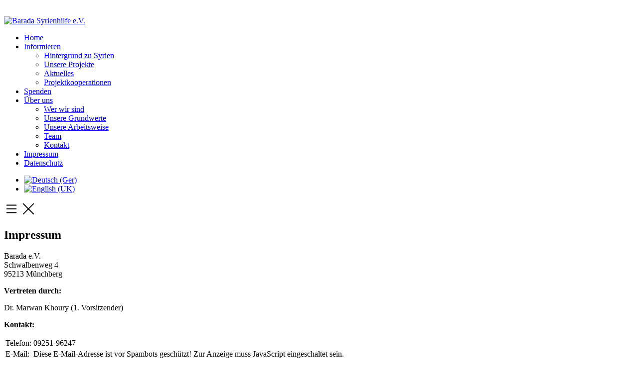

--- FILE ---
content_type: text/html; charset=utf-8
request_url: https://barada-syrienhilfe.de/index.php/de/impressum
body_size: 5658
content:
<!doctype html>
<html>
<head>

<meta charset="utf-8">
	<meta name="generator" content="Joomla! - Open Source Content Management">
	<title>Impressum – Barada Syrienhilfe e.V.</title>
<link href="/media/mod_languages/css/template.min.css?3dc4c50e03dc438fb324453726130e99" rel="stylesheet" />
<script type="application/json" class="joomla-script-options new">{"system.paths":{"root":"","rootFull":"https:\/\/barada-syrienhilfe.de\/","base":"","baseFull":"https:\/\/barada-syrienhilfe.de\/"},"csrf.token":"cf5e0ad8e45bee408758ce841b885f70"}</script>
	<script src="/media/system/js/core.min.js?37ffe4186289eba9c5df81bea44080aff77b9684"></script>
	<script src="/media/vendor/webcomponentsjs/js/webcomponents-bundle.min.js?2.8.0" nomodule defer></script>
	<script src="/media/system/js/joomla-hidden-mail-es5.min.js?b2c8377606bb898b64d21e2d06c6bb925371b9c3" nomodule defer></script>
	<script src="/media/system/js/joomla-hidden-mail.min.js?065992337609bf436e2fedbcbdc3de1406158b97" type="module"></script>
	<script src="/media/mod_menu/js/menu-es5.min.js?3dc4c50e03dc438fb324453726130e99" nomodule defer></script>


<meta name="viewport" content="width=device-width; initial-scale=1.0;" />
<meta http-equiv="Content-Security-Policy" content="script-src 'self'">
<meta name="referrer" content="no-referrer">
<link rel="apple-touch-icon" sizes="57x57" href="/templates/baradade/img/favicons/apple-icon-57x57.png">
<link rel="apple-touch-icon" sizes="60x60" href="/templates/baradade/img/favicons/apple-icon-60x60.png">
<link rel="apple-touch-icon" sizes="72x72" href="/templates/baradade/img/favicons/apple-icon-72x72.png">
<link rel="apple-touch-icon" sizes="76x76" href="/templates/baradade/img/favicons/apple-icon-76x76.png">
<link rel="apple-touch-icon" sizes="114x114" href="/templates/baradade/img/favicons/apple-icon-114x114.png">
<link rel="apple-touch-icon" sizes="120x120" href="/templates/baradade/img/favicons/apple-icon-120x120.png">
<link rel="apple-touch-icon" sizes="144x144" href="/templates/baradade/img/favicons/apple-icon-144x144.png">
<link rel="apple-touch-icon" sizes="152x152" href="/templates/baradade/img/favicons/apple-icon-152x152.png">
<link rel="apple-touch-icon" sizes="180x180" href="/templates/baradade/img/favicons/apple-icon-180x180.png">
<link rel="icon" type="image/png" sizes="192x192"  href="/templates/baradade/img/favicons/android-icon-192x192.png">
<link rel="icon" type="image/png" sizes="32x32" href="/templates/baradade/img/favicons/favicon-32x32.png">
<link rel="icon" type="image/png" sizes="96x96" href="/templates/baradade/img/favicons/favicon-96x96.png">
<link rel="icon" type="image/png" sizes="16x16" href="/templates/baradade/img/favicons/favicon-16x16.png">
<link rel="manifest" href="/templates/baradade/img/favicons/manifest.json">
<meta name="msapplication-TileColor" content="#ffffff">
<meta name="msapplication-TileImage" content="/templates/baradade/img/favicons/ms-icon-144x144.png">
<meta name="theme-color" content="#ffffff">
<link href="/templates/baradade/css/fonts.css" rel="stylesheet" type="text/css">
<link href="/templates/baradade/css/structure.css" rel="stylesheet" type="text/css" media="all and (min-width: 1250px)">
<link href="/templates/baradade/css/structure1250.css" rel="stylesheet" type="text/css" media="all and (max-width: 1250px) and (min-width: 970px)">
<link href="/templates/baradade/css/structure970.css" rel="stylesheet" type="text/css" media="all and (max-width: 970px) and (min-width: 650px)">
<link href="/templates/baradade/css/structure650.css" rel="stylesheet" type="text/css" media="all and (max-width: 650px) and (min-width: 100px)">
<link href="/templates/baradade/css/nav.css" media="all and (min-width: 1250px)" rel="stylesheet" type="text/css">
<link href="/templates/baradade/css/nav_mobile.css" media="all and (max-width: 1250px) and (min-width: 1050px)" rel="stylesheet" type="text/css">
<link href="/templates/baradade/css/nav_mobile1050.css" media="all and (max-width: 1050px)" rel="stylesheet" type="text/css">

<script src="/templates/baradade/js/jquery.js"></script>
<script src="/templates/baradade/js/jquery-ui.js"></script>
<script src="/templates/baradade/js/style.js"></script>
<script src="https://www.google.com/recaptcha/api.js" async defer></script>
<script defer src="/templates/baradade/js/alpine.js"></script>
<link href="/templates/baradade/css/swiper.css" rel="stylesheet" type="text/css">

<script>
$jQ(function() {
var icons = {
header: "iconClosed",
activeHeader: "iconOpen"
};
$jQ( "#accordion" ).accordion({
icons: icons,
collapsible: true,
active: false,
heightStyle: "content"
});

});


  /* Configure at https://www.betterplace.org/de/projects/13983-syrien-direkte-humanitare-hilfe-in-syrien/manage/iframe_donation_form */
  var _bp_iframe        = _bp_iframe || {};
  _bp_iframe.project_id = 13983; /* REQUIRED */
  _bp_iframe.lang       = 'de'; /* Language of the form */
  /* Remove "//" for further customization but *only* if you really need to! */
  // _bp_iframe.width = 600; /* Custom iframe-tag-width, integer */
   _bp_iframe.color = '185f3e'; /* Button and banderole color, hex without "#" */
  // _bp_iframe.background_color = 'fff'; /* Background-color, hex without "#" */
  // _bp_iframe.default_amount = 50; /* Donation-amount, integer 1-99 */
  // _bp_iframe.recurring_interval = 'single'; /* Interval for recurring donations, string out of ["single", "monthly", "quarter_yearly", "half_yearly", "yearly"] */
  (function() {
    var bp = document.createElement('script'); bp.type = 'text/javascript'; bp.async = true;
    bp.src = ('https:' == document.location.protocol ? 'https://' : 'http://') + 'asset1.betterplace.org/assets/load_donation_iframe.js';
    var s = document.getElementsByTagName('script')[0]; s.parentNode.insertBefore(bp, s);
  })();
</script>

</head>

<body>
<div class="wrapper">
  <header>
	  <div class="header-content">
	    <div class="logo"><a href="http://www.barada-syrienhilfe.de"><img src="/templates/baradade/img/logo_small.png" width="175" height="110" alt="Barada Syrienhilfe e.V." style="margin-top:25px;"></a></div>
        <nav>
        	
            <ul class="mod-menu mod-list nav ">
<li class="nav-item item-157 default"><a href="/index.php/de/" >Home</a></li><li class="nav-item item-139 deeper parent"><a href="/index.php/de/home" class="no-link">Informieren</a><ul class="mod-menu__sub list-unstyled small"><li class="nav-item item-147"><a href="/index.php/de/home/hintergrund-zu-syrien" >Hintergrund zu Syrien</a></li><li class="nav-item item-148"><a href="/index.php/de/home/unsere-projekte" >Unsere Projekte</a></li><li class="nav-item item-149"><a href="/index.php/de/home/aktuelles" >Aktuelles</a></li><li class="nav-item item-150"><a href="/index.php/de/home/projektkooperationen" >Projektkooperationen</a></li></ul></li><li class="nav-item item-145"><a href="/index.php/de/spenden" >Spenden</a></li><li class="nav-item item-146 deeper parent"><a href="/index.php/de/ueber-uns" class="no-link">Über uns</a><ul class="mod-menu__sub list-unstyled small"><li class="nav-item item-151"><a href="/index.php/de/ueber-uns/wer-wir-sind" >Wer wir sind</a></li><li class="nav-item item-152"><a href="/index.php/de/ueber-uns/unsere-grundwerte" >Unsere Grundwerte</a></li><li class="nav-item item-153"><a href="/index.php/de/ueber-uns/unsere-arbeitsweise" >Unsere Arbeitsweise</a></li><li class="nav-item item-154"><a href="/index.php/de/ueber-uns/team" >Team</a></li><li class="nav-item item-155"><a href="/index.php/de/ueber-uns/kontakt" >Kontakt</a></li></ul></li><li class="nav-item item-158 current active"><a href="/index.php/de/impressum" aria-current="page">Impressum</a></li><li class="nav-item item-159"><a href="/index.php/de/datenschutz" >Datenschutz</a></li></ul>

            
        </nav>
        <div class="language-switcher">
        	<div class="mod-languages">

    <ul aria-labelledby="language_picker_des_118" class="mod-languages__list lang-inline">

                                            <li class="lang-active" style="margin:0;background-color:transparent;">
                <a aria-current="true"  href="https://barada-syrienhilfe.de/index.php/de/impressum">
                                                                        <img title="Deutsch (Ger)" src="/media/mod_languages/images/de.gif" alt="Deutsch (Ger)">                                                            </a>
            </li>
                                        <li style="margin:0;background-color:transparent;">
                <a  href="/index.php/en/">
                                                                        <img title="English (UK)" src="/media/mod_languages/images/en.gif" alt="English (UK)">                                                            </a>
            </li>
                </ul>

</div>

            <span id="open-nav"><svg xmlns="http://www.w3.org/2000/svg" height="30" fill="currentColor" class="bi bi-list" viewBox="0 0 16 16">
  <path fill-rule="evenodd" d="M2.5 12a.5.5 0 0 1 .5-.5h10a.5.5 0 0 1 0 1H3a.5.5 0 0 1-.5-.5m0-4a.5.5 0 0 1 .5-.5h10a.5.5 0 0 1 0 1H3a.5.5 0 0 1-.5-.5m0-4a.5.5 0 0 1 .5-.5h10a.5.5 0 0 1 0 1H3a.5.5 0 0 1-.5-.5"/>
</svg></span>
            <span id="close-nav"><svg xmlns="http://www.w3.org/2000/svg" height="30" fill="currentColor" class="bi bi-x-lg" viewBox="0 0 16 16">
  <path d="M2.146 2.854a.5.5 0 1 1 .708-.708L8 7.293l5.146-5.147a.5.5 0 0 1 .708.708L8.707 8l5.147 5.146a.5.5 0 0 1-.708.708L8 8.707l-5.146 5.147a.5.5 0 0 1-.708-.708L7.293 8z"/>
</svg></span>
        </div>
      </div>
      	
        
        
    </header>
	<div class="main">
	  <div class="content">
      
        
        <div class="com-content-article item-page" itemscope itemtype="https://schema.org/Article">
    <meta itemprop="inLanguage" content="de-DE">
    
    
        
        
    
    
                                                <div itemprop="articleBody" class="com-content-article__body">
        
        <h2>Impressum</h2>
<p>Barada e.V.<br />Schwalbenweg 4<br />95213 Münchberg</p>
<p><strong>Vertreten durch:</strong></p>
<p>Dr. Marwan Khoury (1. Vorsitzender)</p>
<p><strong>Kontakt:</strong></p>
<table>
<tbody>
<tr>
<td>Telefon:</td>
<td>09251-96247</td>
</tr>
<tr>
<td>E-Mail:</td>
<td><joomla-hidden-mail  is-link="1" is-email="1" first="aW5mbw==" last="YmFyYWRhLXN5cmllbmhpbGZlLmRl" text="aW5mb0BiYXJhZGEtc3lyaWVuaGlsZmUuZGU=" base="" >Diese E-Mail-Adresse ist vor Spambots geschützt! Zur Anzeige muss JavaScript eingeschaltet sein.</joomla-hidden-mail></td>
</tr>
</tbody>
</table>
<p><strong>Registereintrag:</strong></p>
<p>Eintragung im Vereinsregister.<br />Registergericht: Amtsgericht Hof<br />Registernummer: VR200266</p>
<p><strong>Aufsichtsbehörde:</strong></p>
<p>Finanzamt Hof<br />Ernst-Reuter-Straße 60<br />95030 Hof</p>
<p>Der Verein ist beim Finanzamt Hof als gemeinnützig anerkannt.</p>
<p><strong>Redaktionell verantwortlich</strong></p>
<p>Dr. Firas Khoury<br />Schwalbenweg 4</p>
<p>95213 Münchberg</p>
<p><strong>EU-Streitschlichtung</strong></p>
<p>Die Europäische Kommission stellt eine Plattform zur Online-Streitbeilegung (OS) bereit: https://ec.europa.eu/consumers/odr/.<br />Unsere E-Mail-Adresse finden Sie oben im Impressum.</p>
<p><strong>Verbraucher­streit­beilegung/Universal­schlichtungs­stelle</strong></p>
<p>Wir sind nicht bereit oder verpflichtet, an Streitbeilegungsverfahren vor einer Verbraucherschlichtungsstelle teilzunehmen.</p>
<p><strong>Quellenangaben für die verwendeten Bilder und Grafiken:</strong></p>
<div>CAFOD Photo Library</div>
<div><a href="https://www.flickr.com/photos/cafodphotolibrary/9606284267">https://www.flickr.com/photos/cafodphotolibrary/9606284267</a></div>
<div> </div>
<div>Dominic Chavez / World Bank Photo Collection </div>
<div><a href="https://www.flickr.com/photos/worldbank/14333238401/in/photostream/">https://www.flickr.com/photos/worldbank/14333238401/in/photostream/</a></div>
<div> </div>
<div>Eoghan Rice Trocaire</div>
<div><a href="https://www.flickr.com/photos/trocaire/9362333059">https://www.flickr.com/photos/trocaire/9362333059</a></div>
<div> </div>
<div>European Commission DG Echo </div>
<div><a href="https://www.flickr.com/photos/69583224@N05/15656326731">https://www.flickr.com/photos/69583224@N05/15656326731</a></div>
<p> </p>
<p>Quelle: <em><a href="http://www.e-recht24.de/impressum-generator.html">http://www.e-recht24.de</a></em></p>
<p> </p>
<table border="0" cellspacing="1" cellpadding="1">
<thead>
<tr>
<th scope="col">Created By</th>
<th scope="col"><a href="http://www.all-websolutions.de"><img src="http://all-websolutions.de/all-websolutions-webdesign.png" alt="all-Websolutions - Webentwicklung &amp; Webdesign aus Hof" /></a></th>
</tr>
</thead>
</table>
<p> </p>
<h2>Haftungsausschluss (Disclaimer)</h2>
<p><strong>Haftung für Inhalte</strong></p>
<p>Als Diensteanbieter sind wir gemäß § 7 Abs.1 TMG für eigene Inhalte auf diesen Seiten nach den allgemeinen Gesetzen verantwortlich. Nach §§ 8 bis 10 TMG sind wir als Diensteanbieter jedoch nicht verpflichtet, übermittelte oder gespeicherte fremde Informationen zu überwachen oder nach Umständen zu forschen, die auf eine rechtswidrige Tätigkeit hinweisen. Verpflichtungen zur Entfernung oder Sperrung der Nutzung von Informationen nach den allgemeinen Gesetzen bleiben hiervon unberührt. Eine diesbezügliche Haftung ist jedoch erst ab dem Zeitpunkt der Kenntnis einer konkreten Rechtsverletzung möglich. Bei Bekanntwerden von entsprechenden Rechtsverletzungen werden wir diese Inhalte umgehend entfernen.</p>
<p><strong>Haftung für Links</strong></p>
<p>Unser Angebot enthält Links zu externen Webseiten Dritter, auf deren Inhalte wir keinen Einfluss haben. Deshalb können wir für diese fremden Inhalte auch keine Gewähr übernehmen. Für die Inhalte der verlinkten Seiten ist stets der jeweilige Anbieter oder Betreiber der Seiten verantwortlich. Die verlinkten Seiten wurden zum Zeitpunkt der Verlinkung auf mögliche Rechtsverstöße überprüft. Rechtswidrige Inhalte waren zum Zeitpunkt der Verlinkung nicht erkennbar. Eine permanente inhaltliche Kontrolle der verlinkten Seiten ist jedoch ohne konkrete Anhaltspunkte einer Rechtsverletzung nicht zumutbar. Bei Bekanntwerden von Rechtsverletzungen werden wir derartige Links umgehend entfernen.</p>
<p><strong>Urheberrecht</strong></p>
<p>Die durch die Seitenbetreiber erstellten Inhalte und Werke auf diesen Seiten unterliegen dem deutschen Urheberrecht. Die Vervielfältigung, Bearbeitung, Verbreitung und jede Art der Verwertung außerhalb der Grenzen des Urheberrechtes bedürfen der schriftlichen Zustimmung des jeweiligen Autors bzw. Erstellers. Downloads und Kopien dieser Seite sind nur für den privaten, nicht kommerziellen Gebrauch gestattet. Soweit die Inhalte auf dieser Seite nicht vom Betreiber erstellt wurden, werden die Urheberrechte Dritter beachtet. Insbesondere werden Inhalte Dritter als solche gekennzeichnet. Sollten Sie trotzdem auf eine Urheberrechtsverletzung aufmerksam werden, bitten wir um einen entsprechenden Hinweis. Bei Bekanntwerden von Rechtsverletzungen werden wir derartige Inhalte umgehend entfernen.</p>
<p><a title="Datenschutzerklärung" href="/index.php/de/datenschutz">Datenschutzerklärung</a></p>     </div>

        
                                        </div>

        
	  </div>
      
          </div>
    <!-- OPTIONAL akt -->
    </div></div>
    <!-- OPTIONAL -->
    <footer>
     <div class="footer-content">
      	<table width="100%" border="0">
  <tr>
    <td id="kontakt"><h3>Kontakt</h3>
    	
<div id="mod-custom102" class="mod-custom custom">
    <p>Barada Syrienhilfe e.V.<br>
        Schwalbenweg 4<br>
        95213 Münchberg
      </p></div>
  
    </td>
    <td id="facebook"><h3>Freunde<br>
      Werden</h3>
    	
<div id="mod-custom106" class="mod-custom custom">
    <p>
	<a href="https://www.facebook.com/BaradaSyrienhilfe?fref=ts" target="_blank"><img alt="Folge Barada Syrienhilfe e.V. auf Facebook" src="/images/footer/FB-f-Logo__blue_50.png" style="width: 50px; height: 50px;" /></a></p>
</div>

    </td>
    <td id="payback"><h3>Payback-Punkte<br>
      Spenden
    </h3>
      
<div id="mod-custom105" class="mod-custom custom">
    <p>
	<a href="https://www.payback.de/pb/bpc/display/project/13983/view/details">
	<img alt="Payback-Logo newHeader" src="/images/footer/Payback-Logo_newHeader.png" /></a></p>
</div>

    </td>
    <td id="spendenkonto"><h3>Spendenkonto</h3>
    	
<div id="mod-custom103" class="mod-custom custom">
    <p>
	IBAN: DE14 78050000 0222187957<br />
	BIC: BYLADEM1HOF<br />
	Sparkasse Hochfranken</p>
</div>
  
    </td>
  </tr>
</table>

      </div>
      <div class="footer-info">
        
        
<div id="mod-custom99" class="mod-custom custom">
    <div id="copyright">Copyright © 2024 Barada e.V. - Alle Rechte vorbehalten.</div>
<div id="impressumDatenschutz"><a href="/index.php/de/datenschutzerklaerung-de" title="Datenschutz">Datenschutz</a> <a href="/index.php/de/impressum-de" title="Impressum">Impressum</a></div></div>

      	
      </div>
    </footer>
    <div id="scroll-top"><span><svg xmlns="http://www.w3.org/2000/svg" height="24" fill="currentColor" class="bi bi-chevron-up" viewBox="0 0 16 16">
  <path fill-rule="evenodd" d="M7.646 4.646a.5.5 0 0 1 .708 0l6 6a.5.5 0 0 1-.708.708L8 5.707l-5.646 5.647a.5.5 0 0 1-.708-.708z"/>
</svg></span></div>
</div>
</body>
</html>
